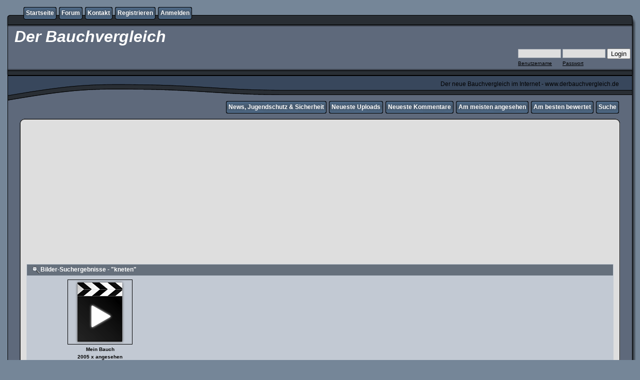

--- FILE ---
content_type: text/html; charset=utf-8
request_url: https://www.google.com/recaptcha/api2/aframe
body_size: 268
content:
<!DOCTYPE HTML><html><head><meta http-equiv="content-type" content="text/html; charset=UTF-8"></head><body><script nonce="awjsJiyEpvM4nxOfALgT8w">/** Anti-fraud and anti-abuse applications only. See google.com/recaptcha */ try{var clients={'sodar':'https://pagead2.googlesyndication.com/pagead/sodar?'};window.addEventListener("message",function(a){try{if(a.source===window.parent){var b=JSON.parse(a.data);var c=clients[b['id']];if(c){var d=document.createElement('img');d.src=c+b['params']+'&rc='+(localStorage.getItem("rc::a")?sessionStorage.getItem("rc::b"):"");window.document.body.appendChild(d);sessionStorage.setItem("rc::e",parseInt(sessionStorage.getItem("rc::e")||0)+1);localStorage.setItem("rc::h",'1768722353956');}}}catch(b){}});window.parent.postMessage("_grecaptcha_ready", "*");}catch(b){}</script></body></html>